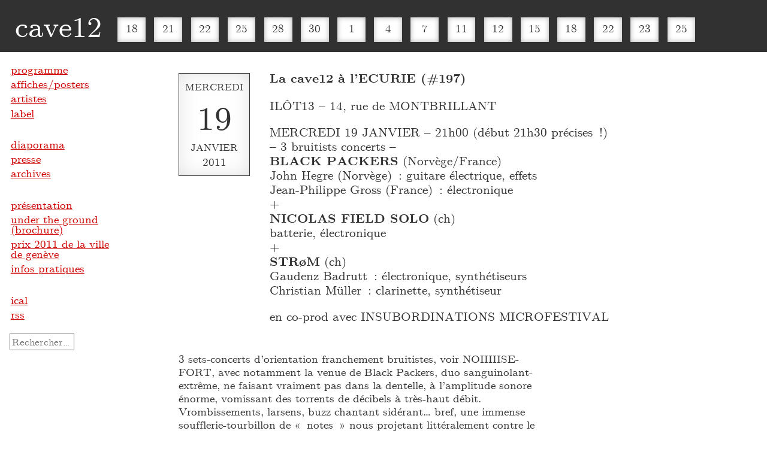

--- FILE ---
content_type: text/html; charset=UTF-8
request_url: https://www.cave12.org/black-packers-nicolas-field-solo/
body_size: 11295
content:
<!DOCTYPE html>
<html lang="fr-FR">
	<head>
		<meta charset="utf-8">
		
		<title>BLACK PACKERS + NICOLAS FIELD SOLO + STRøM &#8211; cave12</title>
<meta name='robots' content='max-image-preview:large' />
<link rel="alternate" type="application/rss+xml" title="cave12 &raquo; Flux" href="https://www.cave12.org/feed/" />
<link rel="alternate" title="oEmbed (JSON)" type="application/json+oembed" href="https://www.cave12.org/wp-json/oembed/1.0/embed?url=https%3A%2F%2Fwww.cave12.org%2Fblack-packers-nicolas-field-solo%2F" />
<link rel="alternate" title="oEmbed (XML)" type="text/xml+oembed" href="https://www.cave12.org/wp-json/oembed/1.0/embed?url=https%3A%2F%2Fwww.cave12.org%2Fblack-packers-nicolas-field-solo%2F&#038;format=xml" />
<style id='wp-img-auto-sizes-contain-inline-css' type='text/css'>
img:is([sizes=auto i],[sizes^="auto," i]){contain-intrinsic-size:3000px 1500px}
/*# sourceURL=wp-img-auto-sizes-contain-inline-css */
</style>
<style id='wp-block-library-inline-css' type='text/css'>
:root{--wp-block-synced-color:#7a00df;--wp-block-synced-color--rgb:122,0,223;--wp-bound-block-color:var(--wp-block-synced-color);--wp-editor-canvas-background:#ddd;--wp-admin-theme-color:#007cba;--wp-admin-theme-color--rgb:0,124,186;--wp-admin-theme-color-darker-10:#006ba1;--wp-admin-theme-color-darker-10--rgb:0,107,160.5;--wp-admin-theme-color-darker-20:#005a87;--wp-admin-theme-color-darker-20--rgb:0,90,135;--wp-admin-border-width-focus:2px}@media (min-resolution:192dpi){:root{--wp-admin-border-width-focus:1.5px}}.wp-element-button{cursor:pointer}:root .has-very-light-gray-background-color{background-color:#eee}:root .has-very-dark-gray-background-color{background-color:#313131}:root .has-very-light-gray-color{color:#eee}:root .has-very-dark-gray-color{color:#313131}:root .has-vivid-green-cyan-to-vivid-cyan-blue-gradient-background{background:linear-gradient(135deg,#00d084,#0693e3)}:root .has-purple-crush-gradient-background{background:linear-gradient(135deg,#34e2e4,#4721fb 50%,#ab1dfe)}:root .has-hazy-dawn-gradient-background{background:linear-gradient(135deg,#faaca8,#dad0ec)}:root .has-subdued-olive-gradient-background{background:linear-gradient(135deg,#fafae1,#67a671)}:root .has-atomic-cream-gradient-background{background:linear-gradient(135deg,#fdd79a,#004a59)}:root .has-nightshade-gradient-background{background:linear-gradient(135deg,#330968,#31cdcf)}:root .has-midnight-gradient-background{background:linear-gradient(135deg,#020381,#2874fc)}:root{--wp--preset--font-size--normal:16px;--wp--preset--font-size--huge:42px}.has-regular-font-size{font-size:1em}.has-larger-font-size{font-size:2.625em}.has-normal-font-size{font-size:var(--wp--preset--font-size--normal)}.has-huge-font-size{font-size:var(--wp--preset--font-size--huge)}.has-text-align-center{text-align:center}.has-text-align-left{text-align:left}.has-text-align-right{text-align:right}.has-fit-text{white-space:nowrap!important}#end-resizable-editor-section{display:none}.aligncenter{clear:both}.items-justified-left{justify-content:flex-start}.items-justified-center{justify-content:center}.items-justified-right{justify-content:flex-end}.items-justified-space-between{justify-content:space-between}.screen-reader-text{border:0;clip-path:inset(50%);height:1px;margin:-1px;overflow:hidden;padding:0;position:absolute;width:1px;word-wrap:normal!important}.screen-reader-text:focus{background-color:#ddd;clip-path:none;color:#444;display:block;font-size:1em;height:auto;left:5px;line-height:normal;padding:15px 23px 14px;text-decoration:none;top:5px;width:auto;z-index:100000}html :where(.has-border-color){border-style:solid}html :where([style*=border-top-color]){border-top-style:solid}html :where([style*=border-right-color]){border-right-style:solid}html :where([style*=border-bottom-color]){border-bottom-style:solid}html :where([style*=border-left-color]){border-left-style:solid}html :where([style*=border-width]){border-style:solid}html :where([style*=border-top-width]){border-top-style:solid}html :where([style*=border-right-width]){border-right-style:solid}html :where([style*=border-bottom-width]){border-bottom-style:solid}html :where([style*=border-left-width]){border-left-style:solid}html :where(img[class*=wp-image-]){height:auto;max-width:100%}:where(figure){margin:0 0 1em}html :where(.is-position-sticky){--wp-admin--admin-bar--position-offset:var(--wp-admin--admin-bar--height,0px)}@media screen and (max-width:600px){html :where(.is-position-sticky){--wp-admin--admin-bar--position-offset:0px}}

/*# sourceURL=wp-block-library-inline-css */
</style><style id='global-styles-inline-css' type='text/css'>
:root{--wp--preset--aspect-ratio--square: 1;--wp--preset--aspect-ratio--4-3: 4/3;--wp--preset--aspect-ratio--3-4: 3/4;--wp--preset--aspect-ratio--3-2: 3/2;--wp--preset--aspect-ratio--2-3: 2/3;--wp--preset--aspect-ratio--16-9: 16/9;--wp--preset--aspect-ratio--9-16: 9/16;--wp--preset--color--black: #000000;--wp--preset--color--cyan-bluish-gray: #abb8c3;--wp--preset--color--white: #ffffff;--wp--preset--color--pale-pink: #f78da7;--wp--preset--color--vivid-red: #cf2e2e;--wp--preset--color--luminous-vivid-orange: #ff6900;--wp--preset--color--luminous-vivid-amber: #fcb900;--wp--preset--color--light-green-cyan: #7bdcb5;--wp--preset--color--vivid-green-cyan: #00d084;--wp--preset--color--pale-cyan-blue: #8ed1fc;--wp--preset--color--vivid-cyan-blue: #0693e3;--wp--preset--color--vivid-purple: #9b51e0;--wp--preset--gradient--vivid-cyan-blue-to-vivid-purple: linear-gradient(135deg,rgb(6,147,227) 0%,rgb(155,81,224) 100%);--wp--preset--gradient--light-green-cyan-to-vivid-green-cyan: linear-gradient(135deg,rgb(122,220,180) 0%,rgb(0,208,130) 100%);--wp--preset--gradient--luminous-vivid-amber-to-luminous-vivid-orange: linear-gradient(135deg,rgb(252,185,0) 0%,rgb(255,105,0) 100%);--wp--preset--gradient--luminous-vivid-orange-to-vivid-red: linear-gradient(135deg,rgb(255,105,0) 0%,rgb(207,46,46) 100%);--wp--preset--gradient--very-light-gray-to-cyan-bluish-gray: linear-gradient(135deg,rgb(238,238,238) 0%,rgb(169,184,195) 100%);--wp--preset--gradient--cool-to-warm-spectrum: linear-gradient(135deg,rgb(74,234,220) 0%,rgb(151,120,209) 20%,rgb(207,42,186) 40%,rgb(238,44,130) 60%,rgb(251,105,98) 80%,rgb(254,248,76) 100%);--wp--preset--gradient--blush-light-purple: linear-gradient(135deg,rgb(255,206,236) 0%,rgb(152,150,240) 100%);--wp--preset--gradient--blush-bordeaux: linear-gradient(135deg,rgb(254,205,165) 0%,rgb(254,45,45) 50%,rgb(107,0,62) 100%);--wp--preset--gradient--luminous-dusk: linear-gradient(135deg,rgb(255,203,112) 0%,rgb(199,81,192) 50%,rgb(65,88,208) 100%);--wp--preset--gradient--pale-ocean: linear-gradient(135deg,rgb(255,245,203) 0%,rgb(182,227,212) 50%,rgb(51,167,181) 100%);--wp--preset--gradient--electric-grass: linear-gradient(135deg,rgb(202,248,128) 0%,rgb(113,206,126) 100%);--wp--preset--gradient--midnight: linear-gradient(135deg,rgb(2,3,129) 0%,rgb(40,116,252) 100%);--wp--preset--font-size--small: 13px;--wp--preset--font-size--medium: 20px;--wp--preset--font-size--large: 36px;--wp--preset--font-size--x-large: 42px;--wp--preset--spacing--20: 0.44rem;--wp--preset--spacing--30: 0.67rem;--wp--preset--spacing--40: 1rem;--wp--preset--spacing--50: 1.5rem;--wp--preset--spacing--60: 2.25rem;--wp--preset--spacing--70: 3.38rem;--wp--preset--spacing--80: 5.06rem;--wp--preset--shadow--natural: 6px 6px 9px rgba(0, 0, 0, 0.2);--wp--preset--shadow--deep: 12px 12px 50px rgba(0, 0, 0, 0.4);--wp--preset--shadow--sharp: 6px 6px 0px rgba(0, 0, 0, 0.2);--wp--preset--shadow--outlined: 6px 6px 0px -3px rgb(255, 255, 255), 6px 6px rgb(0, 0, 0);--wp--preset--shadow--crisp: 6px 6px 0px rgb(0, 0, 0);}:where(.is-layout-flex){gap: 0.5em;}:where(.is-layout-grid){gap: 0.5em;}body .is-layout-flex{display: flex;}.is-layout-flex{flex-wrap: wrap;align-items: center;}.is-layout-flex > :is(*, div){margin: 0;}body .is-layout-grid{display: grid;}.is-layout-grid > :is(*, div){margin: 0;}:where(.wp-block-columns.is-layout-flex){gap: 2em;}:where(.wp-block-columns.is-layout-grid){gap: 2em;}:where(.wp-block-post-template.is-layout-flex){gap: 1.25em;}:where(.wp-block-post-template.is-layout-grid){gap: 1.25em;}.has-black-color{color: var(--wp--preset--color--black) !important;}.has-cyan-bluish-gray-color{color: var(--wp--preset--color--cyan-bluish-gray) !important;}.has-white-color{color: var(--wp--preset--color--white) !important;}.has-pale-pink-color{color: var(--wp--preset--color--pale-pink) !important;}.has-vivid-red-color{color: var(--wp--preset--color--vivid-red) !important;}.has-luminous-vivid-orange-color{color: var(--wp--preset--color--luminous-vivid-orange) !important;}.has-luminous-vivid-amber-color{color: var(--wp--preset--color--luminous-vivid-amber) !important;}.has-light-green-cyan-color{color: var(--wp--preset--color--light-green-cyan) !important;}.has-vivid-green-cyan-color{color: var(--wp--preset--color--vivid-green-cyan) !important;}.has-pale-cyan-blue-color{color: var(--wp--preset--color--pale-cyan-blue) !important;}.has-vivid-cyan-blue-color{color: var(--wp--preset--color--vivid-cyan-blue) !important;}.has-vivid-purple-color{color: var(--wp--preset--color--vivid-purple) !important;}.has-black-background-color{background-color: var(--wp--preset--color--black) !important;}.has-cyan-bluish-gray-background-color{background-color: var(--wp--preset--color--cyan-bluish-gray) !important;}.has-white-background-color{background-color: var(--wp--preset--color--white) !important;}.has-pale-pink-background-color{background-color: var(--wp--preset--color--pale-pink) !important;}.has-vivid-red-background-color{background-color: var(--wp--preset--color--vivid-red) !important;}.has-luminous-vivid-orange-background-color{background-color: var(--wp--preset--color--luminous-vivid-orange) !important;}.has-luminous-vivid-amber-background-color{background-color: var(--wp--preset--color--luminous-vivid-amber) !important;}.has-light-green-cyan-background-color{background-color: var(--wp--preset--color--light-green-cyan) !important;}.has-vivid-green-cyan-background-color{background-color: var(--wp--preset--color--vivid-green-cyan) !important;}.has-pale-cyan-blue-background-color{background-color: var(--wp--preset--color--pale-cyan-blue) !important;}.has-vivid-cyan-blue-background-color{background-color: var(--wp--preset--color--vivid-cyan-blue) !important;}.has-vivid-purple-background-color{background-color: var(--wp--preset--color--vivid-purple) !important;}.has-black-border-color{border-color: var(--wp--preset--color--black) !important;}.has-cyan-bluish-gray-border-color{border-color: var(--wp--preset--color--cyan-bluish-gray) !important;}.has-white-border-color{border-color: var(--wp--preset--color--white) !important;}.has-pale-pink-border-color{border-color: var(--wp--preset--color--pale-pink) !important;}.has-vivid-red-border-color{border-color: var(--wp--preset--color--vivid-red) !important;}.has-luminous-vivid-orange-border-color{border-color: var(--wp--preset--color--luminous-vivid-orange) !important;}.has-luminous-vivid-amber-border-color{border-color: var(--wp--preset--color--luminous-vivid-amber) !important;}.has-light-green-cyan-border-color{border-color: var(--wp--preset--color--light-green-cyan) !important;}.has-vivid-green-cyan-border-color{border-color: var(--wp--preset--color--vivid-green-cyan) !important;}.has-pale-cyan-blue-border-color{border-color: var(--wp--preset--color--pale-cyan-blue) !important;}.has-vivid-cyan-blue-border-color{border-color: var(--wp--preset--color--vivid-cyan-blue) !important;}.has-vivid-purple-border-color{border-color: var(--wp--preset--color--vivid-purple) !important;}.has-vivid-cyan-blue-to-vivid-purple-gradient-background{background: var(--wp--preset--gradient--vivid-cyan-blue-to-vivid-purple) !important;}.has-light-green-cyan-to-vivid-green-cyan-gradient-background{background: var(--wp--preset--gradient--light-green-cyan-to-vivid-green-cyan) !important;}.has-luminous-vivid-amber-to-luminous-vivid-orange-gradient-background{background: var(--wp--preset--gradient--luminous-vivid-amber-to-luminous-vivid-orange) !important;}.has-luminous-vivid-orange-to-vivid-red-gradient-background{background: var(--wp--preset--gradient--luminous-vivid-orange-to-vivid-red) !important;}.has-very-light-gray-to-cyan-bluish-gray-gradient-background{background: var(--wp--preset--gradient--very-light-gray-to-cyan-bluish-gray) !important;}.has-cool-to-warm-spectrum-gradient-background{background: var(--wp--preset--gradient--cool-to-warm-spectrum) !important;}.has-blush-light-purple-gradient-background{background: var(--wp--preset--gradient--blush-light-purple) !important;}.has-blush-bordeaux-gradient-background{background: var(--wp--preset--gradient--blush-bordeaux) !important;}.has-luminous-dusk-gradient-background{background: var(--wp--preset--gradient--luminous-dusk) !important;}.has-pale-ocean-gradient-background{background: var(--wp--preset--gradient--pale-ocean) !important;}.has-electric-grass-gradient-background{background: var(--wp--preset--gradient--electric-grass) !important;}.has-midnight-gradient-background{background: var(--wp--preset--gradient--midnight) !important;}.has-small-font-size{font-size: var(--wp--preset--font-size--small) !important;}.has-medium-font-size{font-size: var(--wp--preset--font-size--medium) !important;}.has-large-font-size{font-size: var(--wp--preset--font-size--large) !important;}.has-x-large-font-size{font-size: var(--wp--preset--font-size--x-large) !important;}
/*# sourceURL=global-styles-inline-css */
</style>

<style id='classic-theme-styles-inline-css' type='text/css'>
/*! This file is auto-generated */
.wp-block-button__link{color:#fff;background-color:#32373c;border-radius:9999px;box-shadow:none;text-decoration:none;padding:calc(.667em + 2px) calc(1.333em + 2px);font-size:1.125em}.wp-block-file__button{background:#32373c;color:#fff;text-decoration:none}
/*# sourceURL=/wp-includes/css/classic-themes.min.css */
</style>
<link rel='stylesheet' id='lbwps-styles-photoswipe5-main-css' href='https://www.cave12.org/app/plugins/lightbox-photoswipe/assets/ps5/styles/main.css?ver=5.8.2' type='text/css' media='all' />
<link rel='stylesheet' id='c12-css' href='https://www.cave12.org/app/themes/c12/css/dev/00-main.css?ver=20221129a' type='text/css' media='all' />
<script type="text/javascript" src="https://www.cave12.org/app/themes/c12/js/libs/modernizr.custom.14446.min.js" id="modernizer_js-js"></script>
<script type="text/javascript" src="https://www.cave12.org/core/wp-includes/js/jquery/jquery.min.js?ver=3.7.1" id="jquery-core-js"></script>
<script type="text/javascript" src="https://www.cave12.org/core/wp-includes/js/jquery/jquery-migrate.min.js?ver=3.4.1" id="jquery-migrate-js"></script>
<script type="text/javascript" src="https://www.cave12.org/app/themes/c12/js/script.js" id="main_js-js"></script>
<script type="text/javascript" src="https://www.cave12.org/app/themes/c12/pluggable/lazyload/js/lazyload.js?ver=20180726" id="wprig-lazy-load-images-js"></script>
<link rel="https://api.w.org/" href="https://www.cave12.org/wp-json/" /><link rel="alternate" title="JSON" type="application/json" href="https://www.cave12.org/wp-json/wp/v2/posts/140" /><link rel="canonical" href="https://www.cave12.org/black-packers-nicolas-field-solo/" />
<link rel='shortlink' href='https://www.cave12.org/?p=140' />
		<style type="text/css" id="wp-custom-css">
			.gt-border {
	/* border: 1px solid black;*/
}

.page-id-7496 .wp-block-columns,
.br-spread {
	padding-bottom: 10px;
	border: 1px solid #dedede;
	border-bottom-width: 10px;
	
	padding-bottom: 20px;
  padding-top: 20px;
	margin-bottom: 0;
}

.br-spread.br-spread-first {
	border-top-width: 10px;
}

.br-image {
	border: 1px solid #dedede;
	border-bottom-width: 10px;
}

@media screen and (max-width: 782px) {
	.page-id-7496 .wp-block-columns > div:first-child {
		padding-bottom: 20px;
		border-bottom: 10px solid #dedede;
	}
}

.header {
    z-index: 1200;
}		</style>
				
		<style>.hidden {display: none;}</style>

		<!-- Mobile viewport optimized: h5bp.com/viewport -->
		<meta name="viewport" content="width=device-width, initial-scale=1">

		<link rel="shortcut icon" href="/favicon.ico" type="image/vnd.microsoft.icon" />

		<link rel="profile" href="http://microformats.org/profile/hcalendar">

	</head>
<body class="wp-singular post-template-default single single-post postid-140 single-format-standard wp-theme-c12 no-js">
<div id="page">
	
	<div id="header" class="header">
	<h1 class="site-title"><a rel="start home" href="https://www.cave12.org/">cave12</a></h1>

				  
			  <style>.concert-no-140 a {
			  	background: #ce0000;
			  	color:#fff;
			  	box-shadow: inset 0 0 8px rgb(122, 11, 11);
			  }
			  .concert-no-140 a:hover {
			  	color: #fff;
			  }
			  
			  </style>
			  <ul class="mini-cal">
			  
			  					<li class="mini-cal-box concert-no-8325">
						<a href="https://www.cave12.org/diatribes-lise-barkas/" title="DIATRIBES + LISE BARKAS">
						18						</a></li>
			    					<li class="mini-cal-box concert-no-8327">
						<a href="https://www.cave12.org/julie-semoroz-kasper-t-toeplitz-atau-tanaka/" title="JULIE SEMOROZ + KASPER T. TOEPLITZ + ATAU TANAKA">
						21						</a></li>
			    					<li class="mini-cal-box concert-no-8329">
						<a href="https://www.cave12.org/the-ex-hyperculte/" title="THE EX + HYPERCULTE">
						22						</a></li>
			    					<li class="mini-cal-box concert-no-8331">
						<a href="https://www.cave12.org/babel-bach/" title="BABEL- BACH">
						25						</a></li>
			    					<li class="mini-cal-box concert-no-8333">
						<a href="https://www.cave12.org/ryoko-akama-anne-f-jacques-tim-shaw/" title="RYOKO AKAMA, ANNE-F JACQUES &#038; TIM SHAW">
						28						</a></li>
			    					<li class="mini-cal-box concert-no-8335">
						<a href="https://www.cave12.org/carte-blanche-125-dorian-selmi/" title="CARTE BLANCHE # 125 – DORIAN SELMI">
						30						</a></li>
			    					<li class="mini-cal-box concert-no-8341">
						<a href="https://www.cave12.org/rai-tateishi-with-live-processing-by-koshiro-hino-onde-stationnaire/" title="RAI TATEISHI with live processing by KOSHIRO HINO + ONDE STATIONNAIRE">
						1						</a></li>
			    					<li class="mini-cal-box concert-no-8343">
						<a href="https://www.cave12.org/sheik-anorak-gabriel-valtchev/" title="SHEIK ANORAK + GABRIEL VALTCHEV">
						4						</a></li>
			    					<li class="mini-cal-box concert-no-8346">
						<a href="https://www.cave12.org/kino-sonique-evenig-with-contrechamps-fmac/" title="KINO-SONIQUE EVENING with CONTRECHAMPS &#038; FMAC">
						7						</a></li>
			    					<li class="mini-cal-box concert-no-8348">
						<a href="https://www.cave12.org/arnold-dreyblatt-passage-de-disques/" title="ARNOLD DREYBLATT + PASSAGE DE DISQUES">
						11						</a></li>
			    					<li class="mini-cal-box concert-no-8350">
						<a href="https://www.cave12.org/asuna/" title="ASUNA">
						12						</a></li>
			    					<li class="mini-cal-box concert-no-8352">
						<a href="https://www.cave12.org/nadja-phil-langero-passage-de-disques/" title="NADJA + PHIL LANGERO + PASSAGE DE DISQUES">
						15						</a></li>
			    					<li class="mini-cal-box concert-no-8354">
						<a href="https://www.cave12.org/praed-passage-de-disques/" title="PRAED + PASSAGE DE DISQUES">
						18						</a></li>
			    					<li class="mini-cal-box concert-no-8356">
						<a href="https://www.cave12.org/john-duncan-daniel-maszkowicz-nvr-passage-de-disques/" title="JOHN DUNCAN + DANIEL MASZKOWICZ + NVR + PASSAGE DE DISQUES">
						22						</a></li>
			    					<li class="mini-cal-box concert-no-8358">
						<a href="https://www.cave12.org/ile-deserte-91-olive/" title="ÎLE DÉSERTE # 91 – OLIVE">
						23						</a></li>
			    					<li class="mini-cal-box concert-no-8360">
						<a href="https://www.cave12.org/ffyg/" title="FFYG">
						25						</a></li>
			    </ul> 


	<div class="menu-link">
		<a href="#navigation">menu</a>
	</div>
	
	</div><!--#header-->
	

<div id="contenu" class="contenu programme vevent clear" role="main">

	
			<div class="intro-block clear">
			
			<div class="date-block"><div id="date" class="art-date dtstart" title="2011-01-19T21:00"><div class="uppercase center day">mercredi</div><div class="center daynr notc">19</div><div class="uppercase center month">janvier</div><div class="uppercase center year">2011</div></div></div><!-- .date-block -->			
			<div id="intro" class="intro">
									<div id="map-container" class="hidden"></div>
					<h1 class="summary">BLACK PACKERS + NICOLAS FIELD SOLO + STRøM</h1>
				<!-- microformat data -->
					<span class="category">Concert</span>
					<!-- / microformat data -->
												<h2 class="surtitre">La cave12 à l&#8217;ECURIE (#197)</h2>
									    	
			    	<div id="chapo" class="description chapo"><p>ILÔT13 &#8211; 14, rue de MONTBRILLANT</p>
<p>MERCREDI 19 JANVIER &#8211; 21h00 (début 21h30 précises&nbsp;!)<br class='manualbr' />&#8211; 3 bruitists concerts &#8211;<br class='manualbr' /><strong>BLACK PACKERS</strong> (Norvège/France)<br class='manualbr' />John Hegre (Norvège)&nbsp;: guitare électrique, effets<br class='manualbr' />Jean-Philippe Gross (France)&nbsp;: électronique<br class='manualbr' />+<br class='manualbr' /><strong>NICOLAS FIELD SOLO</strong> (ch)<br class='manualbr' />batterie, électronique<br class='manualbr' />+<br class='manualbr' /><strong>STRøM</strong> (ch)<br class='manualbr' />Gaudenz Badrutt&nbsp;: électronique, synthétiseurs<br class='manualbr' />Christian Müller&nbsp;: clarinette, synthétiseur</p>
<p>en co-prod avec INSUBORDINATIONS MICROFESTIVAL</p>
</div>	
			</div><!-- #intro -->
			
			</div><!-- .intro-block -->
			
			<div id="programme-txt" class="programme-txt">
			<p>3 sets-concerts d&#8217;orientation franchement bruitistes, voir NOIIIIISE-FORT, avec notamment la venue de Black Packers, duo sanguinolant-extrême, ne faisant vraiment pas dans la dentelle, à l&#8217;amplitude sonore énorme, vomissant des torrents de décibels à très-haut débit. Vrombissements, larsens, buzz chantant sidérant… bref, une immense soufflerie-tourbillon de « notes » nous projetant littéralement contre le mur ou nous clouant au sol, c&#8217;est selon. Un excellent disque témoin judicieusement intitulé « All Ears Bleed » et faisant le véritable bonheur des amateurs. Harsh, oui, avec des membres du super-combo norvégien Jazkamer et dans le genre, du très-très bon&nbsp;!</p>
<p>Session qui sera précédée par le tout premier solo du batteur Nicolas Field (moitié entres autres, de Buttercup Metal Polish) à la cave12-nomade, un résultat qu&#8217;on attend impatiemment ici et qui risque de ne pas donner dans la dentelle non plus. <br class='autobr' /><br />
Strøm également en première partie, duo suisse surprenant manipulant/détournant moult câbles et machines, et très actif dans la défense des musiques expérimentales/improvisées à Bienne (notamment le très recommandable ear we are festival).</p>
<p><strong>John Hegre&nbsp;</strong><br class='manualbr' />Moitié du cerveau derrière Jazkamer et proéminent guitariste de Noxagt entres autres, John Hegre a travaillé depuis la fin des années 80 en live avec des collaborateurs tels que Lasse Marhaug, Merzbow, Maja Ratkje, Fransisco Lopez, MoHa&nbsp;!, etc&#8230;</p>
<p><strong>Jean-Philippe Gross</strong><br class='manualbr' />Impliqué dans la scène improvisée et expérimentale internationale depuis la fin des années 90, il collabore régulièrement avec un nombre incalculable de musiciens, notamment  Jerome Noetinger, Lionel Marchetti, Franz Hautzinger, Axel Dörner, Clare Cooper, Xavier Charles, John Hegre, JazKamer…&nbsp;</p>
<p><strong>Nicolas Field</strong><br class='manualbr' />Batteur, improvisateur, travaillant également avec l’électronique.<br class='autobr' /><br />
Né à Londres, il étudie à Genève, Amsterdam et La Haye, où il a pris part à de nombreux projes variés, dans le champs de la musique contemporaine, du jazz, de la musique improvisée et électronique et travaillant également à la création de musique pour des performances de danse et de théâtre.<br class='manualbr' />Il est membre fondateur de &#8220;N-COLLECTIVE&#8221;. Il a notamment collaboré avec PSI, Damo Suzuki, Chris Heenan, Antoine Chessex , Chris Peck , &#8220;OFFFICE-R&#8221; pour le &#8220;TI PROJECT&#8221;, Jacques Demierre, Vincent Haenni, Aethenor, Francoise Rivalland, Seijiro Murayama, Tom Tlalim, Didi Brukmayr, Frode Gjerstad, Amos Elmaliah, Olaf Rupp, Marko Kosnik, John Hegre, Anthony Pateras, Kumiko Takara, Keiji Haino, Michiyo Yagi, Tetuzi Akiyama, ONJO, Fe-mail, Lethe, A qui avec Gabriel…<br class='manualbr' />Il fait partie des groupes&nbsp;:<br class='autobr' /><br />
« The same Girl » avec Gilles Aubry<br class='autobr' /><br />
« Phô » avec Morten J. Olsen et Bjornar Habbestad<br class='autobr' /><br />
« Man in the Middle » avec Tom Tlalim et Robert van Heumen<br class='autobr' /><br />
« ButtercupMetalPolish » avec Alexandre Babel</p>
<p><strong>STRøM</strong><br class='manualbr' />Groupe réunissant deux musiciens, approximativement 60 câbles audio, un bouquet d&#8217;effets, des oscillateurs, une clarinette basse, etc… Strøm c&#8217;est&nbsp;: une démarche improvisée, des grappes de sons ambigus, des électrons extrêmement actifs, une bande son pour un film de science-fiction jamais regardé, un cocktail glacé secoué, 2/3 d&#8217;avant-garde classique, 1/3 de rock expérimental garni avec une pincée de rugissement-pop violet…. et bien plus encore…</p>
<p>plus d&#8217;infos&nbsp;: <br class='manualbr' />John Hegre&nbsp;: <a href="http://www.dekorder.de/017.html" class='spip_url spip_out auto' rel='nofollow external'>http://www.dekorder.de/017.html</a><br class='manualbr' />Jean-Phillipe Gross&nbsp;: <a href="http://jeanphilippegross.com/" class='spip_url spip_out auto' rel='nofollow external'>http://jeanphilippegross.com/</a><br class='manualbr' />Nicolas Field&nbsp;: <a href="http://www.n-collective.com/nicolasfield" class='spip_url spip_out auto' rel='nofollow external'>http://www.n-collective.com/nicolasfield</a><br class='manualbr' />Strøm&nbsp;: <a href="http://www.shizophonic.ch/" class='spip_url spip_out auto' rel='nofollow external'>http://www.shizophonic.ch/</a></p>
			
	<div class="autres-concerts"><hr class="divider" /><p>Autres concerts de <a href="https://www.cave12.org/artiste/jean-philippe-gross/" class="nom-artiste">Jean-Philippe Gross</a> à la cave12:</p><ul><li class="liste-concerts max-width">
						<span class="date">23 avril 2025</span>: <a href="https://www.cave12.org/sbatax-gross/" class="lien-article">SBATAX + GROSS</a><li class="liste-concerts max-width">
						<span class="date">6 mars 2024</span>: <a href="https://www.cave12.org/jean-philippe-gross-maria-bertel-nina-garcia-duo/" class="lien-article">JEAN-PHILIPPE GROSS + MARIA BERTEL &#038; NINA GARCIA DUO</a><li class="liste-concerts max-width">
						<span class="date">14 décembre 2022</span>: <a href="https://www.cave12.org/ursatz-cachalot/" class="lien-article">URSATZ + CACHALOT</a><li class="liste-concerts max-width">
						<span class="date">26 mai 2021</span>: <a href="https://www.cave12.org/limpe-fuchs-jean-phillippe-gross-marc-baron-passage-de-disques/" class="lien-article">LIMPE FUCHS + JEAN PHILLIPPE GROSS &#038; MARC BARON + PASSAGE DE DISQUES</a><li class="liste-concerts max-width">
						<span class="date">24 janvier 2021</span>: <a href="https://www.cave12.org/francisco-meirino-jean-philippe-gross-duo-tdtndg/" class="lien-article">RADIO: FRANCISCO MEIRINO &#038; JEAN PHILIPPE GROSS DUO + TDTNDG</a><li class="liste-concerts max-width">
						<span class="date">24 mars 2019</span>: <a href="https://www.cave12.org/jean-philippe-gross-stephane-garin-folla-van-tes/" class="lien-article">JEAN-PHILIPPE GROSS &#038; STEPHANE GARIN + FOLLA VAN TES</a><li class="liste-concerts max-width">
						<span class="date">9 octobre 2016</span>: <a href="https://www.cave12.org/axel-dorner-jean-philippe-gross/" class="lien-article">AXEL DÖRNER/JEAN-PHILIPPE GROSS DUO + JASON KAHN/ANTOINE LÄNG DUO</a><li class="liste-concerts max-width">
						<span class="date">8 octobre 2014</span>: <a href="https://www.cave12.org/taku-sugimoto-beins-gross-kobi/" class="lien-article">TAKU SUGIMOTO + BEINS/GROSS/KOBI/KOCHER 4tet</a><li class="liste-concerts max-width">
						<span class="date">18 décembre 2011</span>: <a href="https://www.cave12.org/jerome-noetinger-jean-philippe/" class="lien-article">JEROME NOETINGER &amp; JEAN-PHILIPPE GROSS DUO + MARIO DE VEGA</a><li class="liste-concerts max-width">
						<span class="date">13 décembre 2009</span>: <a href="https://www.cave12.org/david-chiesa-jean-philippe-gross/" class="lien-article">DAVID CHIESA/JEAN-PHILIPPE GROSS/XAVIER QUEREL</a><li class="liste-concerts max-width">
						<span class="date">4 novembre 2009</span>: <a href="https://www.cave12.org/c-spencer-yeh-taiwan-usa-nevers/" class="lien-article">C. SPENCER YEH + NEVERS</a></ul><hr class="divider" /><p>Autres concerts de <a href="https://www.cave12.org/artiste/nicolas-field/" class="nom-artiste">Nicolas Field</a> à la cave12:</p><ul><li class="liste-concerts max-width">
						<span class="date">24 janvier 2024</span>: <a href="https://www.cave12.org/re-ghoster-extended/" class="lien-article">RE-GHOSTER EXTENDED</a><li class="liste-concerts max-width">
						<span class="date">13 décembre 2023</span>: <a href="https://www.cave12.org/mkm-adriano-perlini-nicolas-field-duo-passage-de-disques/" class="lien-article">MKM + ADRIANO PERLINI &#038; NICOLAS FIELD DUO + PASSAGE DE DISQUES</a><li class="liste-concerts max-width">
						<span class="date">18 novembre 2022</span>: <a href="https://www.cave12.org/buttercup-metal-polish-20-years-anniversary-action-with-super_special-guests/" class="lien-article">BUTTERCUP METAL POLISH 20 YEARS ANNIVERSARY ACTION with SUPER_SPECIAL GUESTS</a><li class="liste-concerts max-width">
						<span class="date">19 septembre 2021</span>: <a href="https://www.cave12.org/re-ghoster-a-travers-tresque-mechanical-heaven/" class="lien-article">RE-GHOSTER + A TRAVERS + TRESQUE + MECHANICAL HEAVEN</a><li class="liste-concerts max-width">
						<span class="date">7 avril 2019</span>: <a href="https://www.cave12.org/black-bombaim-akira-sakata-nicolas-field/" class="lien-article">BLACK BOMBAIM + AKIRA SAKATA &#038; NICOLAS FIELD</a><li class="liste-concerts max-width">
						<span class="date">16 janvier 2019</span>: <a href="https://www.cave12.org/thomas-florin-nicolas-field-valerio-tricoli-trio/" class="lien-article">THOMAS FLORIN/NICOLAS FIELD/ VALERIO TRICOLI TRIO</a><li class="liste-concerts max-width">
						<span class="date">1 mars 2015</span>: <a href="https://www.cave12.org/nicolas-field-bjornar-habbestad/" class="lien-article">NICOLAS FIELD/BJØRNAR HABBESTAD DUO</a><li class="liste-concerts max-width">
						<span class="date">21 novembre 2012</span>: <a href="https://www.cave12.org/david-maranha-z-ev-duo-bison/" class="lien-article">DAVID MARANHA/Z&#8217;EV DUO + BISON</a><li class="liste-concerts max-width">
						<span class="date">27 septembre 2012</span>: <a href="https://www.cave12.org/cactus-truck-nicolas-field-315/" class="lien-article">CACTUS TRUCK &amp; NICOLAS FIELD</a><li class="liste-concerts max-width">
						<span class="date">4 mars 2012</span>: <a href="https://www.cave12.org/cactus-truck-nicolas-field/" class="lien-article">CACTUS TRUCK &amp; NICOLAS FIELD</a><li class="liste-concerts max-width">
						<span class="date">23 septembre 2011</span>: <a href="https://www.cave12.org/falcon-hood-christian-pahud/" class="lien-article">FALCON HOOD &#8211; CHRISTIAN PAHUD &#8211; NICOLAS FIELD/ANTOINE CHESSEX &#8211; NORBERT MÖSLANG</a><li class="liste-concerts max-width">
						<span class="date">11 novembre 2009</span>: <a href="https://www.cave12.org/lawrence-english-caddy-soddell/" class="lien-article">LAWRENCE ENGLISH + CADDY/SODDELL + JEFF CAREY/NICOLAS FIELD</a><li class="liste-concerts max-width">
						<span class="date">15 mars 2009</span>: <a href="https://www.cave12.org/akira-sakata-nicolas-field-duthoit-yamagishi/" class="lien-article">AKIRA SAKATA/NICOLAS FIELD + DUTHOIT/YAMAGISHI</a><li class="liste-concerts max-width">
						<span class="date">25 janvier 2009</span>: <a href="https://www.cave12.org/rob-millis-nicolas-field-igor-cubrilovic/" class="lien-article">ROB MILLIS + NICOLAS FIELD/IGOR CUBRILOVIC</a><li class="liste-concerts max-width">
						<span class="date">23 novembre 2008</span>: <a href="https://www.cave12.org/michel-doneda-nicolas-field-natasha-anderson/" class="lien-article">MICHEL DONEDA/NICOLAS FIELD + NATASHA ANDERSON</a><li class="liste-concerts max-width">
						<span class="date">15 juillet 2008</span>: <a href="https://www.cave12.org/merzbow-keiji-haino-kikuri-buttercup-metal-polish/" class="lien-article">MERZBOW/KEIJI HAINO “KIKURI” + BUTTERCUP METAL POLISH</a><li class="liste-concerts max-width">
						<span class="date">19 juin 2008</span>: <a href="https://www.cave12.org/akira-sakata-nicolas-field/" class="lien-article">Akira Sakata/Nicolas Field</a><li class="liste-concerts max-width">
						<span class="date">3 avril 2008</span>: <a href="https://www.cave12.org/moha-windsor-michel-henritzi-kumiko-katino/" class="lien-article">MOHA ! + WINDSOR + MICHEL HENRITZI &#038; KUMIKO KATINO</a><li class="liste-concerts max-width">
						<span class="date">28 mars 2008</span>: <a href="https://www.cave12.org/vainio-van-acker-printemps-du-galpon/" class="lien-article">MIKA VAINIO/CINDY VAN ACKER + VIGROUX/CHEVILLON/BLANC + TLALIM/VAN HEUMEN/FIELD + Cobeia</a><li class="liste-concerts max-width">
						<span class="date">15 février 2008</span>: <a href="https://www.cave12.org/michael-vorfeld-buttercup-metal-polish-dieb13-d-v-d/" class="lien-article">MICHAEL VORFELD + BUTTERCUP METAL POLISH + dieb13 + D.V.D</a><li class="liste-concerts max-width">
						<span class="date">13 février 2008</span>: <a href="https://www.cave12.org/the-thing-the-eye/" class="lien-article">THE THING + THE EYE</a><li class="liste-concerts max-width">
						<span class="date">10 février 2007</span>: <a href="https://www.cave12.org/pho-2007/" class="lien-article">Phô</a><li class="liste-concerts max-width">
						<span class="date">8 avril 2006</span>: <a href="https://www.cave12.org/fe-mail-the-same-girl/" class="lien-article">Fe-mail + The Same Girl</a></ul></div>	</div><!-- .programme-txt -->
	
</div><!--#contenu-->

		
		<div id="pied" class="pied bloc-navig">
		
								<ul id="navigation" class="navigation navigation-top"><li id="menu-item-1689" class="menu-item menu-item-type-post_type menu-item-object-page menu-item-home menu-item-1689"><a href="https://www.cave12.org/">programme</a></li>
<li id="menu-item-1795" class="menu-item menu-item-type-post_type menu-item-object-page menu-item-1795"><a href="https://www.cave12.org/affiches/">affiches/posters</a></li>
<li id="menu-item-1691" class="menu-item menu-item-type-post_type menu-item-object-page menu-item-1691"><a href="https://www.cave12.org/artistes/">artistes</a></li>
<li id="menu-item-1692" class="menu-item menu-item-type-custom menu-item-object-custom menu-item-1692"><a href="http://label.cave12.org/">label</a></li>
</ul>						
			
								<ul id="menu-nav2" class="navigation"><li id="menu-item-6094" class="menu-item menu-item-type-post_type menu-item-object-page menu-item-6094"><a href="https://www.cave12.org/diaporama/">diaporama</a></li>
<li id="menu-item-2620" class="menu-item menu-item-type-custom menu-item-object-custom menu-item-2620"><a href="/presse/">presse</a></li>
<li id="menu-item-1693" class="menu-item menu-item-type-post_type menu-item-object-page menu-item-1693"><a href="https://www.cave12.org/archives/">archives</a></li>
</ul>						
			</ul>
			
								<ul id="menu-nav3" class="navigation"><li id="menu-item-1696" class="menu-item menu-item-type-post_type menu-item-object-page menu-item-1696"><a href="https://www.cave12.org/presentation/">présentation</a></li>
<li id="menu-item-7630" class="menu-item menu-item-type-post_type menu-item-object-page menu-item-7630"><a href="https://www.cave12.org/brochure-under-the-ground/">under the ground (brochure)</a></li>
<li id="menu-item-6079" class="menu-item menu-item-type-post_type menu-item-object-page menu-item-6079"><a href="https://www.cave12.org/prix-de-la-ville-de-geneve/">prix 2011 de la ville de genève</a></li>
<li id="menu-item-1704" class="menu-item menu-item-type-post_type menu-item-object-page menu-item-1704"><a href="https://www.cave12.org/contact/">infos pratiques</a></li>
</ul>						
			
			<ul role="navigation" class="navigation">
			<!--<li><a href="http://rss.cave12.org/cave12" title="S'abonner au RSS" rel="alternate" type="application/rss+xml">RSS</a></li>-->
				<li><a href="webcal://cave12.org/cave12.ics" title="S'abonner au calendrier">ical</a></li>
				<li><a href="https://www.cave12.org/feed/" title="S'abonner au flux de syndication">rss</a></li>
			</ul>
			
			<form role="search" method="get" class="search-form" action="https://www.cave12.org/">
				<label>
					<span class="screen-reader-text">Rechercher :</span>
					<input type="search" class="search-field" placeholder="Rechercher…" value="" name="s" />
				</label>
				<input type="submit" class="search-submit" value="Rechercher" />
			</form>			
		</div><!--#pied-->
  
</div><!--#page-->

  <script type="speculationrules">
{"prefetch":[{"source":"document","where":{"and":[{"href_matches":"/*"},{"not":{"href_matches":["/core/wp-*.php","/core/wp-admin/*","/app/uploads/*","/app/*","/app/plugins/*","/app/themes/c12/*","/*\\?(.+)"]}},{"not":{"selector_matches":"a[rel~=\"nofollow\"]"}},{"not":{"selector_matches":".no-prefetch, .no-prefetch a"}}]},"eagerness":"conservative"}]}
</script>
<script type="text/javascript" id="lbwps-photoswipe5-js-extra">
/* <![CDATA[ */
var lbwpsOptions = {"label_facebook":"Partager sur Facebook","label_twitter":"Tweet","label_pinterest":"\u00c9pinglez-le","label_download":"T\u00e9l\u00e9charger l'image","label_copyurl":"Copier l'URL de l'image","label_ui_close":"Fermer [Esc]","label_ui_zoom":"Zoom","label_ui_prev":"Pr\u00e9c\u00e9dent [\u2190]","label_ui_next":"Suivant [\u2192]","label_ui_error":"L'image ne peut pas \u00eatre charg\u00e9e","label_ui_fullscreen":"Passer en plein \u00e9cran [F]","label_ui_download":"T\u00e9l\u00e9charger l'image","share_facebook":"0","share_twitter":"0","share_pinterest":"0","share_download":"0","share_direct":"0","share_copyurl":"0","close_on_drag":"1","history":"1","show_counter":"1","show_fullscreen":"0","show_download":"0","show_zoom":"1","show_caption":"0","loop":"1","pinchtoclose":"1","taptotoggle":"1","close_on_click":"1","fulldesktop":"0","use_alt":"0","usecaption":"1","desktop_slider":"1","share_custom_label":"","share_custom_link":"","wheelmode":"close","spacing":"12","idletime":"4000","hide_scrollbars":"1","caption_type":"overlay","bg_opacity":"100","padding_left":"0","padding_top":"0","padding_right":"0","padding_bottom":"0"};
//# sourceURL=lbwps-photoswipe5-js-extra
/* ]]> */
</script>
<script type="module" src="https://www.cave12.org/app/plugins/lightbox-photoswipe/assets/ps5/frontend.min.js?ver=5.8.2"></script>	
	<!-- Global site tag (gtag.js) - Google Analytics -->
	<script async src="https://www.googletagmanager.com/gtag/js?id=UA-25051761-1"></script>
	<script>
	  window.dataLayer = window.dataLayer || [];
	  function gtag(){dataLayer.push(arguments);}
	  gtag('js', new Date());
	
	  gtag('config', 'UA-25051761-1');
	</script>
	
</body>
</html>


--- FILE ---
content_type: application/javascript
request_url: https://www.cave12.org/app/themes/c12/pluggable/lazyload/js/lazyload.js?ver=20180726
body_size: 731
content:
/**
 * Lazy-load images script.
 *
 * @link https://developers.google.com/web/fundamentals/performance/lazy-loading-guidance/images-and-video/
 
 * See also https://github.com/w3c/IntersectionObserver/issues/211
 
 */
 
document.addEventListener( 'DOMContentLoaded', function() {
	var lazyImages = [].slice.call( document.querySelectorAll( 'img.lazy' ) );

	if ( 'IntersectionObserver' in window &&
				'IntersectionObserverEntry' in window &&
	    	'intersectionRatio' in window.IntersectionObserverEntry.prototype &&
	    	'isIntersecting' in window.IntersectionObserverEntry.prototype ) {
		
		console.log("browser supports IntersectionObserver");
		
		let lazyImageObserver = new IntersectionObserver( function( entries, observer ) {
		
			entries.forEach( function( entry ) {
				if ( entry.isIntersecting ) {
					console.log("entry.isIntersecting triggered");
					
					let lazyImage = entry.target;
					lazyImage.src = lazyImage.dataset.src;
					if ( lazyImage.dataset.srcset ) {
						lazyImage.srcset = lazyImage.dataset.srcset;
					}
					if ( lazyImage.dataset.sizes ) {
						lazyImage.sizes = lazyImage.dataset.sizes;
					}
					lazyImage.classList.remove( 'lazy' );
					lazyImageObserver.unobserve( lazyImage );
				}
			});
		
		});

		lazyImages.forEach( function( lazyImage ) {
			lazyImageObserver.observe( lazyImage );
		});
		
	} else {

		// For older browsers lacking IntersectionObserver support.
		// See https://developers.google.com/web/fundamentals/performance/lazy-loading-guidance/images-and-video/
		
		console.log("no IntersectionObserver - run older version");
		
		let active = false;

		const lazyLoad = function() {
			if ( false === active ) {
				active = true;

				setTimeout( function() {
					lazyImages.forEach( function( lazyImage ) {
						if ( ( lazyImage.getBoundingClientRect().top <= window.innerHeight &&  0 <= lazyImage.getBoundingClientRect().bottom ) && 'none' !== getComputedStyle( lazyImage ).display ) {
							lazyImage.src = lazyImage.dataset.src;
							if ( lazyImage.dataset.srcset ) {
								lazyImage.srcset = lazyImage.dataset.srcset;
							}
							if ( lazyImage.dataset.sizes ) {
								lazyImage.sizes = lazyImage.dataset.sizes;
							}
							lazyImage.classList.remove( 'lazy' );

							lazyImages = lazyImages.filter( function( image ) {
								return image !== lazyImage;
							});

							if ( 0 === lazyImages.length ) {
								document.removeEventListener( 'scroll', lazyLoad );
								window.removeEventListener( 'resize', lazyLoad );
								window.removeEventListener( 'orientationchange', lazyLoad );
							}
						}
					});

					active = false;
				}, 200 );
			}
		};

		document.addEventListener( 'scroll', lazyLoad );
		window.addEventListener( 'resize', lazyLoad );
		window.addEventListener( 'orientationchange', lazyLoad );
	}
});
